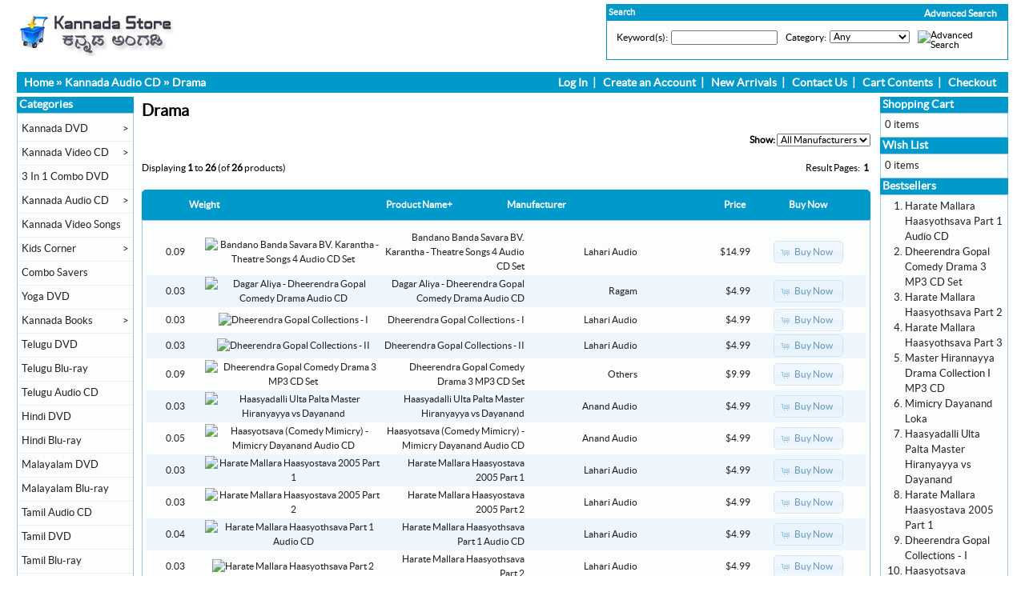

--- FILE ---
content_type: text/html
request_url: https://www.kannadastore.com/drama-c-21_33.html?osCsid=036a2ec1d9af29d4ce0cf363b95140f7
body_size: 71858
content:
<!DOCTYPE html PUBLIC "-//W3C//DTD XHTML 1.0 Transitional//EN" "https://www.w3.org/TR/xhtml1/DTD/xhtml1-transitional.dtd">
<html xmlns="https://www.w3.org/1999/xhtml" dir="ltr" lang="en">
<head>
<meta http-equiv="Content-Type" content="text/html; charset=utf-8" />
<title>Kannada Store</title>
<base href="https://www.kannadastore.com/" />
<link rel="stylesheet" type="text/css" href="ext/jquery/ui/redmond/jquery-ui-1.8.22.css" />
<script type="text/javascript" src="ext/jquery/jquery-1.8.0.min.js"></script>
<script type="text/javascript" src="ext/jquery/ui/jquery-ui-1.8.22.min.js"></script>

<script type="text/javascript">
if ( $.attrFn ) { $.attrFn.text = true; }
</script>


<script type="text/javascript" src="ext/jquery/bxGallery/jquery.bxGallery.1.1.min.js"></script>
<link rel="stylesheet" type="text/css" href="ext/jquery/fancybox/jquery.fancybox-1.3.4.css" />
<script type="text/javascript" src="ext/jquery/fancybox/jquery.fancybox-1.3.4.pack.js"></script>
<link rel="stylesheet" type="text/css" href="ext/960gs/960_24_col.css" />
<link rel="stylesheet" type="text/css" href="stylesheet.css" />
<link rel="canonical" href="https://www.kannadastore.com/drama-c-21_33.html" />

<meta http-equiv="x-ua-compatible" content="IE=7; EI=8" />


<script type="text/javascript" src="ext/jquery/jquery.nivo.slider.js"></script>
<link rel="stylesheet" href="ext/nivo_slider/themes/default/default.css" type="text/css" media="screen" />
<link rel="stylesheet" href="ext/nivo_slider/nivo-slider.css" type="text/css" media="screen" />


<!-- Global site tag (gtag.js) - Google Analytics -->
<script async src="https://www.googletagmanager.com/gtag/js?id=UA-125431218-1"></script>
<script>
  window.dataLayer = window.dataLayer || [];
  function gtag(){dataLayer.push(arguments);}
  gtag('js', new Date());

  gtag('config', 'UA-125431218-1');
</script>

<meta name="google-site-verification" content="q9ZAuVLLJipfbYSO_65mMeGM0wlijbLnzG8291_oA8s" />

</head>
<body>

<div id="bodyWrapper" class="container_24">


<div id="header" class="grid_24">

<div id="storeLogo">
<a href="https://www.kannadastore.com/index.php?osCsid=036a2ec1d9af29d4ce0cf363b95140f7"><img src="images/store_logo.png" alt="Kannada Store" title="Kannada Store" width="211" height="60" /></a></div>

<div id="headerShortcuts">

<div class="clearz" ></div>

<div class="advsearchs">
<span class="advsear"><a href="https://www.kannadastore.com/advanced_search.php?osCsid=036a2ec1d9af29d4ce0cf363b95140f7" class="scadvsearch">Advanced Search</a></span>




<table border="0" width="100%" cellspacing="0" cellpadding="0">
  <tr>
    <td width="100%" height="14" class="infoBoxHeading">Search</td>
    <td height="14" class="infoBoxHeading" nowrap><img width="11" height="14" src="includes/modules/kiss_image_thumbnailer/thumbs/11x14_pixel_trans.gif" title="" alt="" /></td>
  </tr>
</table>


<table border="0" width="100%" cellspacing="0" cellpadding="1" class="infoBox">
  <tr>
    <td><table border="0" width="100%" cellspacing="0" cellpadding="3" class="infoBoxContents">
  <tr>
  </tr>
  <tr>
    <td class="boxText"><form name="advanced_search" action="https://www.kannadastore.com/advanced_search_result.php" method="get"><input type="hidden" name="osCsid" value="036a2ec1d9af29d4ce0cf363b95140f7" /><table border="0"><td valign="top" class="">Keyword(s):</td><td class="" valign="top" ><input type="hidden" name="search_in_description" value="1" /><input type="text" name="keywords" size="25" maxlength="30" style="width: 125px" onFocus="form.keywords.value=''" /></td><td>&nbsp;</td><td valign="top">Category:</td><td class="" valign="top" ><select name="categories_id" style="width:5;"><option value="" selected="selected">Any</option><option value="53">Kannada DVD</option><option value="56">&nbsp;&nbsp;Kannada DVDs With English Subtitles</option><option value="73">3 In 1 Combo DVD</option><option value="3">Kannada Video CD</option><option value="57">&nbsp;&nbsp;Award Winning Movies</option><option value="21">Kannada Audio CD</option><option value="30">&nbsp;&nbsp;Films Soundtracks</option><option value="31">&nbsp;&nbsp;Devotional</option><option value="32">&nbsp;&nbsp;Classical</option><option value="41">&nbsp;&nbsp;Bhaavageethe</option><option value="34">&nbsp;&nbsp;MP3 Collections</option><option value="51">&nbsp;&nbsp;Instrumental</option><option value="72">&nbsp;&nbsp;Spiritual</option><option value="35">&nbsp;&nbsp;Folk</option><option value="37">&nbsp;&nbsp;Harikathe</option><option value="52">&nbsp;&nbsp;Pop - Fusion Albums</option><option value="36">&nbsp;&nbsp;Remix</option><option value="33">&nbsp;&nbsp;Drama</option><option value="39">&nbsp;&nbsp;Yakshagana</option><option value="60">&nbsp;&nbsp;Discourses</option><option value="42">&nbsp;&nbsp;Karaoke - Sing Along CDs</option><option value="54">Kannada Video Songs</option><option value="40">Kids Corner</option><option value="48">&nbsp;&nbsp;Kids - Audio CDs</option><option value="49">&nbsp;&nbsp;Kids Animated Movies</option><option value="50">&nbsp;&nbsp;Kids Movies - Video CDs and DVDs</option><option value="58">Combo Savers</option><option value="64">Yoga DVD</option><option value="38">Kannada Books</option><option value="65">&nbsp;&nbsp;Literature & Fiction</option><option value="74">&nbsp;&nbsp;Novels</option><option value="46">&nbsp;&nbsp;Stories</option><option value="47">&nbsp;&nbsp;Biography</option><option value="71">&nbsp;&nbsp;Medical & Fitness</option><option value="44">&nbsp;&nbsp;Non Fiction</option><option value="43">&nbsp;&nbsp;Poetry</option><option value="67">&nbsp;&nbsp;Drama</option><option value="69">&nbsp;&nbsp;Humour</option><option value="68">&nbsp;&nbsp;Others</option><option value="70">&nbsp;&nbsp;Children</option><option value="66">&nbsp;&nbsp;English Version of Kannada Novels</option><option value="76">Telugu DVD</option><option value="75">Telugu Blu-ray</option><option value="81">Telugu Audio CD</option><option value="80">Hindi DVD</option><option value="77">Hindi Blu-ray</option><option value="78">Malayalam DVD</option><option value="79">Malayalam Blu-ray</option><option value="82">Tamil Audio CD</option><option value="83">Tamil DVD</option><option value="84">Tamil Blu-ray</option><option value="85">Hindi Audio CD</option></select></td><td>&nbsp;</td><td class="" valign="top" ><top><input type="image" src="includes/languages/english/images/buttons/button_search.gif" alt="Advanced Search" title=" Advanced Search " /></top></td></table></form></td>
  </tr>
  <tr>
  </tr>
</table>
</td>
  </tr>
</table>
</div>







<div class="clearz" ></div>

</div>

<script type="text/javascript">
  $("#headerShortcuts").buttonset();
</script>


<script type="text/javascript">



$(document).ready(function(){

/* Attach a submit handler to the form */

$("#couponform").submit(function(event){

/* Stop form from submitting normally */
event.preventDefault();
/* Get some values from elements on the page: */
var values = $(this).serialize();

$.ajax({
        url: "couponback.php",
        type: "post",
        data: values,
        success: function(){ 
            $(".couponpop").fadeOut();
        },
        error:function(){
            //alert("failure");
            //$("#result").html('There is error while submit');
        }
    });
});



// For Products page
$("#couponformproduct").submit(function(event){

/* Stop form from submitting normally */
event.preventDefault();
/* Get some values from elements on the page: */
var valuez = $(this).serialize();

$.ajax({
        url: "couponbackprod.php",
        type: "post",
        data: valuez,
        success: function(){ 
            $(".couponpopproduct").fadeOut();
        },
        error:function(){
            //alert("failure");
            //$("#result").html('There is error while submit');
        }
    });
});




// Privacy Policy (Definitions and Legal Reference)

$(".legal_ref_content").hide();

$(".legal_ref_box_heading").click(function(){

$(".legal_ref_content").slideToggle();

})






/*
$('.overbtn').click(function(){
$('.myoverlay').fadeOut();

})
*/


})
</script>

</div>

<div class="grid_24 ui-widget infoBoxContainer">


<div class="ui-widget-header infoBoxHeading" style="padding-top: 4px; padding-bottom :4px;">
  &nbsp;&nbsp;<a href="https://www.kannadastore.com/index.php?osCsid=036a2ec1d9af29d4ce0cf363b95140f7" class="headerNavigation">Home</a> &raquo; <a href="https://www.kannadastore.com/kannada-audio-c-21.html?osCsid=036a2ec1d9af29d4ce0cf363b95140f7" class="headerNavigation">Kannada Audio CD</a> &raquo; <a href="https://www.kannadastore.com/drama-c-21_33.html?osCsid=036a2ec1d9af29d4ce0cf363b95140f7" class="headerNavigation">Drama</a> 
  
<span class="navlinksrt">  
<ul>

<li><a href="https://www.kannadastore.com/login.php?osCsid=036a2ec1d9af29d4ce0cf363b95140f7">Log In</a></li>&nbsp;&nbsp;|&nbsp;&nbsp;
<li><a href="https://www.kannadastore.com/create_account.php?osCsid=036a2ec1d9af29d4ce0cf363b95140f7">Create an Account</a></li>&nbsp;&nbsp;|&nbsp;&nbsp;

<li><a href="https://www.kannadastore.com/products_new.php?osCsid=036a2ec1d9af29d4ce0cf363b95140f7">New Arrivals</a></li>&nbsp;&nbsp;|&nbsp;&nbsp;

<li><a href="https://www.kannadastore.com/contact_us.php?osCsid=036a2ec1d9af29d4ce0cf363b95140f7">Contact Us</a></li>&nbsp;&nbsp;|&nbsp;&nbsp;

<li><a href="https://www.kannadastore.com/shopping_cart.php?osCsid=036a2ec1d9af29d4ce0cf363b95140f7">Cart Contents</a></li>&nbsp;&nbsp;|&nbsp;&nbsp;

<li><a href="https://www.kannadastore.com/checkout_shipping.php?osCsid=036a2ec1d9af29d4ce0cf363b95140f7">Checkout</a></li>&nbsp;&nbsp;&nbsp;&nbsp;

</ul>
</span>

<div class="clearz"></div>
  
  </div>
</div>


<div id="bodyContent" class="grid_17 push_3">

<h1>Drama</h1>

<div class="contentContainer">

<div><form name="filter" action="index.php" method="get"><p align="right"><strong>Show:</strong>&nbsp;<input type="hidden" name="cPath" value="21_33" /><input type="hidden" name="sort" value="3a" /><select name="filter_id" onchange="this.form.submit()"><option value="" selected="selected">All Manufacturers</option><option value="11">Akash Audio</option><option value="10">Anand Audio</option><option value="32">Anand Video</option><option value="12">Ashwini Audio</option><option value="13">Lahari Audio</option><option value="16">Others</option><option value="38">Ragam</option></select><input type="hidden" name="osCsid" value="036a2ec1d9af29d4ce0cf363b95140f7" /></p></form></div>

  <div class="contentText">


    <div>
      <span style="float: right;">Result Pages: &nbsp;<strong>1</strong>&nbsp;</span>

      <span>Displaying <strong>1</strong> to <strong>26</strong> (of <strong>26</strong> products)</span>
    </div>

    <br />

<div class="ui-widget infoBoxContainer">  <div class="ui-widget-header ui-corner-top infoBoxHeading">    <table border="0" width="100%" cellspacing="0" cellpadding="2" class="productListingHeader">      <tr>        <td align="center"><a href="https://www.kannadastore.com/drama-c-21_33.html?sort=1a&amp;page=1&amp;osCsid=036a2ec1d9af29d4ce0cf363b95140f7" title="Sort products ascendingly by Weight" class="productListing-heading">Weight</a></td>        <td align="center"></td>        <td><a href="https://www.kannadastore.com/drama-c-21_33.html?sort=3d&amp;page=1&amp;osCsid=036a2ec1d9af29d4ce0cf363b95140f7" title="Sort products descendingly by Product Name" class="productListing-heading">Product Name+</a></td>        <td><a href="https://www.kannadastore.com/drama-c-21_33.html?sort=4a&amp;page=1&amp;osCsid=036a2ec1d9af29d4ce0cf363b95140f7" title="Sort products ascendingly by Manufacturer" class="productListing-heading">Manufacturer</a></td>        <td align="right"><a href="https://www.kannadastore.com/drama-c-21_33.html?sort=5a&amp;page=1&amp;osCsid=036a2ec1d9af29d4ce0cf363b95140f7" title="Sort products ascendingly by Price" class="productListing-heading">Price</a></td>        <td align="center">Buy Now</td>      </tr>    </table>  </div>  <div class="ui-widget-content ui-corner-bottom productListTable">    <table border="0" width="100%" cellspacing="0" cellpadding="2" class="productListingData">      <tr>        <td align="center" width="8%">0.09</td>        <td align="center"  width="25%"><a href="https://www.kannadastore.com/bandano-banda-savara-karantha-theatre-songs-audio-set-p-4206.html?osCsid=036a2ec1d9af29d4ce0cf363b95140f7"><img width="125" height="130" src="includes/modules/kiss_image_thumbnailer/thumbs/125x130_BV-Karanta-Rangageethe-Set.jpg" title="Bandano Banda Savara BV. Karantha - Theatre Songs 4 Audio CD Set" alt="Bandano Banda Savara BV. Karantha - Theatre Songs 4 Audio CD Set" /></a></td>        <td align="right" width="20%"><a href="https://www.kannadastore.com/bandano-banda-savara-karantha-theatre-songs-audio-set-p-4206.html?osCsid=036a2ec1d9af29d4ce0cf363b95140f7">Bandano Banda Savara BV. Karantha - Theatre Songs 4 Audio CD Set</a></td>        <td align="right"><a href="https://www.kannadastore.com/lahari-audio-m-13.html?osCsid=036a2ec1d9af29d4ce0cf363b95140f7">Lahari Audio</a></td>        <td align="right">$14.99</td>        <td align="center"><span class="tdbLink"><a id="tdb1" href="https://www.kannadastore.com/drama-c-21_33.html?products_id=4206&amp;action=buy_now&amp;sort=3a&amp;osCsid=036a2ec1d9af29d4ce0cf363b95140f7">Buy Now</a></span><script type="text/javascript">$("#tdb1").button({icons:{primary:"ui-icon-cart"}}).addClass("ui-priority-secondary").parent().removeClass("tdbLink");</script></td>      </tr>      <tr>        <td align="center" width="8%">0.03</td>        <td align="center"  width="25%"><a href="https://www.kannadastore.com/dagar-aliya-dheerendra-gopal-comedy-drama-audio-p-219.html?osCsid=036a2ec1d9af29d4ce0cf363b95140f7"><img width="125" height="130" src="includes/modules/kiss_image_thumbnailer/thumbs/125x130_Dagar-Aliya.jpg" title="Dagar Aliya - Dheerendra Gopal Comedy Drama Audio CD" alt="Dagar Aliya - Dheerendra Gopal Comedy Drama Audio CD" /></a></td>        <td align="right" width="20%"><a href="https://www.kannadastore.com/dagar-aliya-dheerendra-gopal-comedy-drama-audio-p-219.html?osCsid=036a2ec1d9af29d4ce0cf363b95140f7">Dagar Aliya - Dheerendra Gopal Comedy Drama Audio CD</a></td>        <td align="right"><a href="https://www.kannadastore.com/ragam-m-38.html?osCsid=036a2ec1d9af29d4ce0cf363b95140f7">Ragam</a></td>        <td align="right">$4.99</td>        <td align="center"><span class="tdbLink"><a id="tdb2" href="https://www.kannadastore.com/drama-c-21_33.html?products_id=219&amp;action=buy_now&amp;sort=3a&amp;osCsid=036a2ec1d9af29d4ce0cf363b95140f7">Buy Now</a></span><script type="text/javascript">$("#tdb2").button({icons:{primary:"ui-icon-cart"}}).addClass("ui-priority-secondary").parent().removeClass("tdbLink");</script></td>      </tr>      <tr>        <td align="center" width="8%">0.03</td>        <td align="center"  width="25%"><a href="https://www.kannadastore.com/dheerendra-gopal-collections-p-206.html?osCsid=036a2ec1d9af29d4ce0cf363b95140f7"><img width="125" height="130" src="includes/modules/kiss_image_thumbnailer/thumbs/125x130_Derendra-Gopal-Collections.jpg" title="Dheerendra Gopal Collections - I" alt="Dheerendra Gopal Collections - I" /></a></td>        <td align="right" width="20%"><a href="https://www.kannadastore.com/dheerendra-gopal-collections-p-206.html?osCsid=036a2ec1d9af29d4ce0cf363b95140f7">Dheerendra Gopal Collections - I</a></td>        <td align="right"><a href="https://www.kannadastore.com/lahari-audio-m-13.html?osCsid=036a2ec1d9af29d4ce0cf363b95140f7">Lahari Audio</a></td>        <td align="right">$4.99</td>        <td align="center"><span class="tdbLink"><a id="tdb3" href="https://www.kannadastore.com/drama-c-21_33.html?products_id=206&amp;action=buy_now&amp;sort=3a&amp;osCsid=036a2ec1d9af29d4ce0cf363b95140f7">Buy Now</a></span><script type="text/javascript">$("#tdb3").button({icons:{primary:"ui-icon-cart"}}).addClass("ui-priority-secondary").parent().removeClass("tdbLink");</script></td>      </tr>      <tr>        <td align="center" width="8%">0.03</td>        <td align="center"  width="25%"><a href="https://www.kannadastore.com/dheerendra-gopal-collections-p-207.html?osCsid=036a2ec1d9af29d4ce0cf363b95140f7"><img width="125" height="130" src="includes/modules/kiss_image_thumbnailer/thumbs/125x130_Derendra-Gopal.jpg" title="Dheerendra Gopal Collections - II" alt="Dheerendra Gopal Collections - II" /></a></td>        <td align="right" width="20%"><a href="https://www.kannadastore.com/dheerendra-gopal-collections-p-207.html?osCsid=036a2ec1d9af29d4ce0cf363b95140f7">Dheerendra Gopal Collections - II</a></td>        <td align="right"><a href="https://www.kannadastore.com/lahari-audio-m-13.html?osCsid=036a2ec1d9af29d4ce0cf363b95140f7">Lahari Audio</a></td>        <td align="right">$4.99</td>        <td align="center"><span class="tdbLink"><a id="tdb4" href="https://www.kannadastore.com/drama-c-21_33.html?products_id=207&amp;action=buy_now&amp;sort=3a&amp;osCsid=036a2ec1d9af29d4ce0cf363b95140f7">Buy Now</a></span><script type="text/javascript">$("#tdb4").button({icons:{primary:"ui-icon-cart"}}).addClass("ui-priority-secondary").parent().removeClass("tdbLink");</script></td>      </tr>      <tr>        <td align="center" width="8%">0.09</td>        <td align="center"  width="25%"><a href="https://www.kannadastore.com/dheerendra-gopal-comedy-drama-mp3-set-p-299.html?osCsid=036a2ec1d9af29d4ce0cf363b95140f7"><img width="125" height="130" src="includes/modules/kiss_image_thumbnailer/thumbs/125x130_M2.jpg" title="Dheerendra Gopal Comedy Drama 3 MP3 CD Set" alt="Dheerendra Gopal Comedy Drama 3 MP3 CD Set" /></a></td>        <td align="right" width="20%"><a href="https://www.kannadastore.com/dheerendra-gopal-comedy-drama-mp3-set-p-299.html?osCsid=036a2ec1d9af29d4ce0cf363b95140f7">Dheerendra Gopal Comedy Drama 3 MP3 CD Set</a></td>        <td align="right"><a href="https://www.kannadastore.com/others-m-16.html?osCsid=036a2ec1d9af29d4ce0cf363b95140f7">Others</a></td>        <td align="right">$9.99</td>        <td align="center"><span class="tdbLink"><a id="tdb5" href="https://www.kannadastore.com/drama-c-21_33.html?products_id=299&amp;action=buy_now&amp;sort=3a&amp;osCsid=036a2ec1d9af29d4ce0cf363b95140f7">Buy Now</a></span><script type="text/javascript">$("#tdb5").button({icons:{primary:"ui-icon-cart"}}).addClass("ui-priority-secondary").parent().removeClass("tdbLink");</script></td>      </tr>      <tr>        <td align="center" width="8%">0.03</td>        <td align="center"  width="25%"><a href="https://www.kannadastore.com/haasyadalli-ulta-palta-master-hiranyayya-dayanand-p-218.html?osCsid=036a2ec1d9af29d4ce0cf363b95140f7"><img width="125" height="130" src="includes/modules/kiss_image_thumbnailer/thumbs/125x130_Ulta---Palta.jpg" title="Haasyadalli Ulta Palta Master Hiranyayya vs Dayanand" alt="Haasyadalli Ulta Palta Master Hiranyayya vs Dayanand" /></a></td>        <td align="right" width="20%"><a href="https://www.kannadastore.com/haasyadalli-ulta-palta-master-hiranyayya-dayanand-p-218.html?osCsid=036a2ec1d9af29d4ce0cf363b95140f7">Haasyadalli Ulta Palta Master Hiranyayya vs Dayanand</a></td>        <td align="right"><a href="https://www.kannadastore.com/anand-audio-m-10.html?osCsid=036a2ec1d9af29d4ce0cf363b95140f7">Anand Audio</a></td>        <td align="right">$4.99</td>        <td align="center"><span class="tdbLink"><a id="tdb6" href="https://www.kannadastore.com/drama-c-21_33.html?products_id=218&amp;action=buy_now&amp;sort=3a&amp;osCsid=036a2ec1d9af29d4ce0cf363b95140f7">Buy Now</a></span><script type="text/javascript">$("#tdb6").button({icons:{primary:"ui-icon-cart"}}).addClass("ui-priority-secondary").parent().removeClass("tdbLink");</script></td>      </tr>      <tr>        <td align="center" width="8%">0.05</td>        <td align="center"  width="25%"><a href="https://www.kannadastore.com/haasyotsava-comedy-mimicry-mimicry-dayanand-audio-p-522.html?osCsid=036a2ec1d9af29d4ce0cf363b95140f7"><img width="125" height="130" src="includes/modules/kiss_image_thumbnailer/thumbs/125x130_Hasyotsava.jpg" title="Haasyotsava (Comedy Mimicry) - Mimicry Dayanand Audio CD" alt="Haasyotsava (Comedy Mimicry) - Mimicry Dayanand Audio CD" /></a></td>        <td align="right" width="20%"><a href="https://www.kannadastore.com/haasyotsava-comedy-mimicry-mimicry-dayanand-audio-p-522.html?osCsid=036a2ec1d9af29d4ce0cf363b95140f7">Haasyotsava (Comedy Mimicry) - Mimicry Dayanand Audio CD</a></td>        <td align="right"><a href="https://www.kannadastore.com/anand-audio-m-10.html?osCsid=036a2ec1d9af29d4ce0cf363b95140f7">Anand Audio</a></td>        <td align="right">$4.99</td>        <td align="center"><span class="tdbLink"><a id="tdb7" href="https://www.kannadastore.com/drama-c-21_33.html?products_id=522&amp;action=buy_now&amp;sort=3a&amp;osCsid=036a2ec1d9af29d4ce0cf363b95140f7">Buy Now</a></span><script type="text/javascript">$("#tdb7").button({icons:{primary:"ui-icon-cart"}}).addClass("ui-priority-secondary").parent().removeClass("tdbLink");</script></td>      </tr>      <tr>        <td align="center" width="8%">0.03</td>        <td align="center"  width="25%"><a href="https://www.kannadastore.com/harate-mallara-haasyostava-2005-part-p-215.html?osCsid=036a2ec1d9af29d4ce0cf363b95140f7"><img width="125" height="130" src="includes/modules/kiss_image_thumbnailer/thumbs/125x130_Harate-2005-Part-1.jpg" title="Harate Mallara Haasyostava 2005 Part 1" alt="Harate Mallara Haasyostava 2005 Part 1" /></a></td>        <td align="right" width="20%"><a href="https://www.kannadastore.com/harate-mallara-haasyostava-2005-part-p-215.html?osCsid=036a2ec1d9af29d4ce0cf363b95140f7">Harate Mallara Haasyostava 2005 Part 1</a></td>        <td align="right"><a href="https://www.kannadastore.com/lahari-audio-m-13.html?osCsid=036a2ec1d9af29d4ce0cf363b95140f7">Lahari Audio</a></td>        <td align="right">$4.99</td>        <td align="center"><span class="tdbLink"><a id="tdb8" href="https://www.kannadastore.com/drama-c-21_33.html?products_id=215&amp;action=buy_now&amp;sort=3a&amp;osCsid=036a2ec1d9af29d4ce0cf363b95140f7">Buy Now</a></span><script type="text/javascript">$("#tdb8").button({icons:{primary:"ui-icon-cart"}}).addClass("ui-priority-secondary").parent().removeClass("tdbLink");</script></td>      </tr>      <tr>        <td align="center" width="8%">0.03</td>        <td align="center"  width="25%"><a href="https://www.kannadastore.com/harate-mallara-haasyostava-2005-part-p-216.html?osCsid=036a2ec1d9af29d4ce0cf363b95140f7"><img width="125" height="130" src="includes/modules/kiss_image_thumbnailer/thumbs/125x130_Harate-2005-Part-2.jpg" title="Harate Mallara Haasyostava 2005 Part 2" alt="Harate Mallara Haasyostava 2005 Part 2" /></a></td>        <td align="right" width="20%"><a href="https://www.kannadastore.com/harate-mallara-haasyostava-2005-part-p-216.html?osCsid=036a2ec1d9af29d4ce0cf363b95140f7">Harate Mallara Haasyostava 2005 Part 2</a></td>        <td align="right"><a href="https://www.kannadastore.com/lahari-audio-m-13.html?osCsid=036a2ec1d9af29d4ce0cf363b95140f7">Lahari Audio</a></td>        <td align="right">$4.99</td>        <td align="center"><span class="tdbLink"><a id="tdb9" href="https://www.kannadastore.com/drama-c-21_33.html?products_id=216&amp;action=buy_now&amp;sort=3a&amp;osCsid=036a2ec1d9af29d4ce0cf363b95140f7">Buy Now</a></span><script type="text/javascript">$("#tdb9").button({icons:{primary:"ui-icon-cart"}}).addClass("ui-priority-secondary").parent().removeClass("tdbLink");</script></td>      </tr>      <tr>        <td align="center" width="8%">0.04</td>        <td align="center"  width="25%"><a href="https://www.kannadastore.com/harate-mallara-haasyothsava-part-audio-p-208.html?osCsid=036a2ec1d9af29d4ce0cf363b95140f7"><img width="125" height="130" src="includes/modules/kiss_image_thumbnailer/thumbs/125x130_Harate---1.jpg" title="Harate Mallara Haasyothsava Part 1 Audio CD" alt="Harate Mallara Haasyothsava Part 1 Audio CD" /></a></td>        <td align="right" width="20%"><a href="https://www.kannadastore.com/harate-mallara-haasyothsava-part-audio-p-208.html?osCsid=036a2ec1d9af29d4ce0cf363b95140f7">Harate Mallara Haasyothsava Part 1 Audio CD</a></td>        <td align="right"><a href="https://www.kannadastore.com/lahari-audio-m-13.html?osCsid=036a2ec1d9af29d4ce0cf363b95140f7">Lahari Audio</a></td>        <td align="right">$4.99</td>        <td align="center"><span class="tdbLink"><a id="tdb10" href="https://www.kannadastore.com/drama-c-21_33.html?products_id=208&amp;action=buy_now&amp;sort=3a&amp;osCsid=036a2ec1d9af29d4ce0cf363b95140f7">Buy Now</a></span><script type="text/javascript">$("#tdb10").button({icons:{primary:"ui-icon-cart"}}).addClass("ui-priority-secondary").parent().removeClass("tdbLink");</script></td>      </tr>      <tr>        <td align="center" width="8%">0.03</td>        <td align="center"  width="25%"><a href="https://www.kannadastore.com/harate-mallara-haasyothsava-part-p-209.html?osCsid=036a2ec1d9af29d4ce0cf363b95140f7"><img width="125" height="130" src="includes/modules/kiss_image_thumbnailer/thumbs/125x130_Harate---2.jpg" title="Harate Mallara Haasyothsava Part 2" alt="Harate Mallara Haasyothsava Part 2" /></a></td>        <td align="right" width="20%"><a href="https://www.kannadastore.com/harate-mallara-haasyothsava-part-p-209.html?osCsid=036a2ec1d9af29d4ce0cf363b95140f7">Harate Mallara Haasyothsava Part 2</a></td>        <td align="right"><a href="https://www.kannadastore.com/lahari-audio-m-13.html?osCsid=036a2ec1d9af29d4ce0cf363b95140f7">Lahari Audio</a></td>        <td align="right">$4.99</td>        <td align="center"><span class="tdbLink"><a id="tdb11" href="https://www.kannadastore.com/drama-c-21_33.html?products_id=209&amp;action=buy_now&amp;sort=3a&amp;osCsid=036a2ec1d9af29d4ce0cf363b95140f7">Buy Now</a></span><script type="text/javascript">$("#tdb11").button({icons:{primary:"ui-icon-cart"}}).addClass("ui-priority-secondary").parent().removeClass("tdbLink");</script></td>      </tr>      <tr>        <td align="center" width="8%">0.03</td>        <td align="center"  width="25%"><a href="https://www.kannadastore.com/harate-mallara-haasyothsava-part-p-210.html?osCsid=036a2ec1d9af29d4ce0cf363b95140f7"><img width="125" height="130" src="includes/modules/kiss_image_thumbnailer/thumbs/125x130_Harate---3.jpg" title="Harate Mallara Haasyothsava Part 3" alt="Harate Mallara Haasyothsava Part 3" /></a></td>        <td align="right" width="20%"><a href="https://www.kannadastore.com/harate-mallara-haasyothsava-part-p-210.html?osCsid=036a2ec1d9af29d4ce0cf363b95140f7">Harate Mallara Haasyothsava Part 3</a></td>        <td align="right"><a href="https://www.kannadastore.com/lahari-audio-m-13.html?osCsid=036a2ec1d9af29d4ce0cf363b95140f7">Lahari Audio</a></td>        <td align="right">$4.99</td>        <td align="center"><span class="tdbLink"><a id="tdb12" href="https://www.kannadastore.com/drama-c-21_33.html?products_id=210&amp;action=buy_now&amp;sort=3a&amp;osCsid=036a2ec1d9af29d4ce0cf363b95140f7">Buy Now</a></span><script type="text/javascript">$("#tdb12").button({icons:{primary:"ui-icon-cart"}}).addClass("ui-priority-secondary").parent().removeClass("tdbLink");</script></td>      </tr>      <tr>        <td align="center" width="8%">0.03</td>        <td align="center"  width="25%"><a href="https://www.kannadastore.com/hasyalahari-mimicry-dayanand-p-521.html?osCsid=036a2ec1d9af29d4ce0cf363b95140f7"><img width="125" height="130" src="includes/modules/kiss_image_thumbnailer/thumbs/125x130_Hasyalahari.jpg" title="Hasyalahari - Mimicry Dayanand" alt="Hasyalahari - Mimicry Dayanand" /></a></td>        <td align="right" width="20%"><a href="https://www.kannadastore.com/hasyalahari-mimicry-dayanand-p-521.html?osCsid=036a2ec1d9af29d4ce0cf363b95140f7">Hasyalahari - Mimicry Dayanand</a></td>        <td align="right"><a href="https://www.kannadastore.com/akash-audio-m-11.html?osCsid=036a2ec1d9af29d4ce0cf363b95140f7">Akash Audio</a></td>        <td align="right">$4.99</td>        <td align="center"><span class="tdbLink"><a id="tdb13" href="https://www.kannadastore.com/drama-c-21_33.html?products_id=521&amp;action=buy_now&amp;sort=3a&amp;osCsid=036a2ec1d9af29d4ce0cf363b95140f7">Buy Now</a></span><script type="text/javascript">$("#tdb13").button({icons:{primary:"ui-icon-cart"}}).addClass("ui-priority-secondary").parent().removeClass("tdbLink");</script></td>      </tr>      <tr>        <td align="center" width="8%">0.06</td>        <td align="center"  width="25%"><a href="https://www.kannadastore.com/kaami-swamy-comedy-drama-mimicry-dayanand-video-p-4455.html?osCsid=036a2ec1d9af29d4ce0cf363b95140f7"><img width="125" height="130" src="includes/modules/kiss_image_thumbnailer/thumbs/125x130_Kaami-Swamy-Video-CD.jpg" title="Kaami Swamy (Comedy Drama) - Mimicry Dayanand Video CD" alt="Kaami Swamy (Comedy Drama) - Mimicry Dayanand Video CD" /></a></td>        <td align="right" width="20%"><a href="https://www.kannadastore.com/kaami-swamy-comedy-drama-mimicry-dayanand-video-p-4455.html?osCsid=036a2ec1d9af29d4ce0cf363b95140f7">Kaami Swamy (Comedy Drama) - Mimicry Dayanand Video CD</a></td>        <td align="right"><a href="https://www.kannadastore.com/anand-video-m-32.html?osCsid=036a2ec1d9af29d4ce0cf363b95140f7">Anand Video</a></td>        <td align="right">$5.99</td>        <td align="center"><span class="tdbLink"><a id="tdb14" href="https://www.kannadastore.com/drama-c-21_33.html?products_id=4455&amp;action=buy_now&amp;sort=3a&amp;osCsid=036a2ec1d9af29d4ce0cf363b95140f7">Buy Now</a></span><script type="text/javascript">$("#tdb14").button({icons:{primary:"ui-icon-cart"}}).addClass("ui-priority-secondary").parent().removeClass("tdbLink");</script></td>      </tr>      <tr>        <td align="center" width="8%">0.06</td>        <td align="center"  width="25%"><a href="https://www.kannadastore.com/kaliyuga-kuduka-asali-kuduka-raju-talikote-comedy-drama-mp3-p-4074.html?osCsid=036a2ec1d9af29d4ce0cf363b95140f7"><img width="125" height="130" src="includes/modules/kiss_image_thumbnailer/thumbs/125x130_Kaliyuga-Kuduka-Raju-Thalikote-MP3-CD.jpg" title="Kaliyuga Kuduka - Asali Kuduka by Raju Talikote Comedy Drama MP3" alt="Kaliyuga Kuduka - Asali Kuduka by Raju Talikote Comedy Drama MP3" /></a></td>        <td align="right" width="20%"><a href="https://www.kannadastore.com/kaliyuga-kuduka-asali-kuduka-raju-talikote-comedy-drama-mp3-p-4074.html?osCsid=036a2ec1d9af29d4ce0cf363b95140f7">Kaliyuga Kuduka - Asali Kuduka by Raju Talikote Comedy Drama MP3</a></td>        <td align="right"><a href="https://www.kannadastore.com/ashwini-audio-m-12.html?osCsid=036a2ec1d9af29d4ce0cf363b95140f7">Ashwini Audio</a></td>        <td align="right">$4.99</td>        <td align="center"><span class="tdbLink"><a id="tdb15" href="https://www.kannadastore.com/drama-c-21_33.html?products_id=4074&amp;action=buy_now&amp;sort=3a&amp;osCsid=036a2ec1d9af29d4ce0cf363b95140f7">Buy Now</a></span><script type="text/javascript">$("#tdb15").button({icons:{primary:"ui-icon-cart"}}).addClass("ui-priority-secondary").parent().removeClass("tdbLink");</script></td>      </tr>      <tr>        <td align="center" width="8%">0.06</td>        <td align="center"  width="25%"><a href="https://www.kannadastore.com/mahaan-mindri-edabidangi-nanmaga-comedy-drama-p-1022.html?osCsid=036a2ec1d9af29d4ce0cf363b95140f7"><img width="125" height="130" src="includes/modules/kiss_image_thumbnailer/thumbs/125x130_DGopal-Drama.jpg" title="Mahaan Mindri Edabidangi Nanmaga Comedy Drama" alt="Mahaan Mindri Edabidangi Nanmaga Comedy Drama" /></a></td>        <td align="right" width="20%"><a href="https://www.kannadastore.com/mahaan-mindri-edabidangi-nanmaga-comedy-drama-p-1022.html?osCsid=036a2ec1d9af29d4ce0cf363b95140f7">Mahaan Mindri Edabidangi Nanmaga Comedy Drama</a></td>        <td align="right"><a href="https://www.kannadastore.com/others-m-16.html?osCsid=036a2ec1d9af29d4ce0cf363b95140f7">Others</a></td>        <td align="right">$4.99</td>        <td align="center"><span class="tdbLink"><a id="tdb16" href="https://www.kannadastore.com/drama-c-21_33.html?products_id=1022&amp;action=buy_now&amp;sort=3a&amp;osCsid=036a2ec1d9af29d4ce0cf363b95140f7">Buy Now</a></span><script type="text/javascript">$("#tdb16").button({icons:{primary:"ui-icon-cart"}}).addClass("ui-priority-secondary").parent().removeClass("tdbLink");</script></td>      </tr>      <tr>        <td align="center" width="8%">0.03</td>        <td align="center"  width="25%"><a href="https://www.kannadastore.com/master-hirannayya-drama-collection-mp3-p-217.html?osCsid=036a2ec1d9af29d4ce0cf363b95140f7"><img width="125" height="130" src="includes/modules/kiss_image_thumbnailer/thumbs/125x130_Master-Hiraniyyah-Collectio.jpg" title="Master Hirannayya Drama Collection I MP3 CD" alt="Master Hirannayya Drama Collection I MP3 CD" /></a></td>        <td align="right" width="20%"><a href="https://www.kannadastore.com/master-hirannayya-drama-collection-mp3-p-217.html?osCsid=036a2ec1d9af29d4ce0cf363b95140f7">Master Hirannayya Drama Collection I MP3 CD</a></td>        <td align="right"><a href="https://www.kannadastore.com/lahari-audio-m-13.html?osCsid=036a2ec1d9af29d4ce0cf363b95140f7">Lahari Audio</a></td>        <td align="right">$4.99</td>        <td align="center"><span class="tdbLink"><a id="tdb17" href="https://www.kannadastore.com/drama-c-21_33.html?products_id=217&amp;action=buy_now&amp;sort=3a&amp;osCsid=036a2ec1d9af29d4ce0cf363b95140f7">Buy Now</a></span><script type="text/javascript">$("#tdb17").button({icons:{primary:"ui-icon-cart"}}).addClass("ui-priority-secondary").parent().removeClass("tdbLink");</script></td>      </tr>      <tr>        <td align="center" width="8%">0.06</td>        <td align="center"  width="25%"><a href="https://www.kannadastore.com/master-hirannayya-natakagalu-vol-mp3-p-3589.html?osCsid=036a2ec1d9af29d4ce0cf363b95140f7"><img width="125" height="130" src="includes/modules/kiss_image_thumbnailer/thumbs/125x130_Master-Hirannayya-Natakagalu-Vol-1-Mp3-CD.jpg" title="Master Hirannayya Natakagalu Vol 1 MP3 CD" alt="Master Hirannayya Natakagalu Vol 1 MP3 CD" /></a></td>        <td align="right" width="20%"><a href="https://www.kannadastore.com/master-hirannayya-natakagalu-vol-mp3-p-3589.html?osCsid=036a2ec1d9af29d4ce0cf363b95140f7">Master Hirannayya Natakagalu Vol 1 MP3 CD</a></td>        <td align="right"><a href="https://www.kannadastore.com/ragam-m-38.html?osCsid=036a2ec1d9af29d4ce0cf363b95140f7">Ragam</a></td>        <td align="right">$4.99</td>        <td align="center"><span class="tdbLink"><a id="tdb18" href="https://www.kannadastore.com/drama-c-21_33.html?products_id=3589&amp;action=buy_now&amp;sort=3a&amp;osCsid=036a2ec1d9af29d4ce0cf363b95140f7">Buy Now</a></span><script type="text/javascript">$("#tdb18").button({icons:{primary:"ui-icon-cart"}}).addClass("ui-priority-secondary").parent().removeClass("tdbLink");</script></td>      </tr>      <tr>        <td align="center" width="8%">0.06</td>        <td align="center"  width="25%"><a href="https://www.kannadastore.com/master-hirannayya-natakagalu-vol-mp3-p-3590.html?osCsid=036a2ec1d9af29d4ce0cf363b95140f7"><img width="125" height="130" src="includes/modules/kiss_image_thumbnailer/thumbs/125x130_Master-Hirannayya-Natakagalu-Vol-2-Mp3-CD.jpg" title="Master Hirannayya Natakagalu Vol 2 MP3 CD" alt="Master Hirannayya Natakagalu Vol 2 MP3 CD" /></a></td>        <td align="right" width="20%"><a href="https://www.kannadastore.com/master-hirannayya-natakagalu-vol-mp3-p-3590.html?osCsid=036a2ec1d9af29d4ce0cf363b95140f7">Master Hirannayya Natakagalu Vol 2 MP3 CD</a></td>        <td align="right"><a href="https://www.kannadastore.com/ragam-m-38.html?osCsid=036a2ec1d9af29d4ce0cf363b95140f7">Ragam</a></td>        <td align="right">$4.99</td>        <td align="center"><span class="tdbLink"><a id="tdb19" href="https://www.kannadastore.com/drama-c-21_33.html?products_id=3590&amp;action=buy_now&amp;sort=3a&amp;osCsid=036a2ec1d9af29d4ce0cf363b95140f7">Buy Now</a></span><script type="text/javascript">$("#tdb19").button({icons:{primary:"ui-icon-cart"}}).addClass("ui-priority-secondary").parent().removeClass("tdbLink");</script></td>      </tr>      <tr>        <td align="center" width="8%">0.06</td>        <td align="center"  width="25%"><a href="https://www.kannadastore.com/master-hirannayya-natakagalu-vol-mp3-p-3591.html?osCsid=036a2ec1d9af29d4ce0cf363b95140f7"><img width="125" height="130" src="includes/modules/kiss_image_thumbnailer/thumbs/125x130_Master-Hirannayya-Natakagalu-Vol-3-Mp3-CD.jpg" title="Master Hirannayya Natakagalu Vol 3 MP3 CD" alt="Master Hirannayya Natakagalu Vol 3 MP3 CD" /></a></td>        <td align="right" width="20%"><a href="https://www.kannadastore.com/master-hirannayya-natakagalu-vol-mp3-p-3591.html?osCsid=036a2ec1d9af29d4ce0cf363b95140f7">Master Hirannayya Natakagalu Vol 3 MP3 CD</a></td>        <td align="right"><a href="https://www.kannadastore.com/ragam-m-38.html?osCsid=036a2ec1d9af29d4ce0cf363b95140f7">Ragam</a></td>        <td align="right">$4.99</td>        <td align="center"><span class="tdbLink"><a id="tdb20" href="https://www.kannadastore.com/drama-c-21_33.html?products_id=3591&amp;action=buy_now&amp;sort=3a&amp;osCsid=036a2ec1d9af29d4ce0cf363b95140f7">Buy Now</a></span><script type="text/javascript">$("#tdb20").button({icons:{primary:"ui-icon-cart"}}).addClass("ui-priority-secondary").parent().removeClass("tdbLink");</script></td>      </tr>      <tr>        <td align="center" width="8%">0.06</td>        <td align="center"  width="25%"><a href="https://www.kannadastore.com/master-hirannayya-natakagalu-vol-mp3-social-drama-p-5775.html?osCsid=036a2ec1d9af29d4ce0cf363b95140f7"><img width="125" height="130" src="includes/modules/kiss_image_thumbnailer/thumbs/125x130_Master-Hirrannayya-Social-Drama-MP3-CD.jpg" title="Master Hirannayya Natakagalu Vol 4 MP3 CD (Social Drama)" alt="Master Hirannayya Natakagalu Vol 4 MP3 CD (Social Drama)" /></a></td>        <td align="right" width="20%"><a href="https://www.kannadastore.com/master-hirannayya-natakagalu-vol-mp3-social-drama-p-5775.html?osCsid=036a2ec1d9af29d4ce0cf363b95140f7">Master Hirannayya Natakagalu Vol 4 MP3 CD (Social Drama)</a></td>        <td align="right"><a href="https://www.kannadastore.com/anand-audio-m-10.html?osCsid=036a2ec1d9af29d4ce0cf363b95140f7">Anand Audio</a></td>        <td align="right">$4.99</td>        <td align="center"><span class="tdbLink"><a id="tdb21" href="https://www.kannadastore.com/drama-c-21_33.html?products_id=5775&amp;action=buy_now&amp;sort=3a&amp;osCsid=036a2ec1d9af29d4ce0cf363b95140f7">Buy Now</a></span><script type="text/javascript">$("#tdb21").button({icons:{primary:"ui-icon-cart"}}).addClass("ui-priority-secondary").parent().removeClass("tdbLink");</script></td>      </tr>      <tr>        <td align="center" width="8%">0.03</td>        <td align="center"  width="25%"><a href="https://www.kannadastore.com/mimicry-dayanand-loka-p-520.html?osCsid=036a2ec1d9af29d4ce0cf363b95140f7"><img width="125" height="130" src="includes/modules/kiss_image_thumbnailer/thumbs/125x130_Dayanand-Loka.jpg" title="Mimicry Dayanand Loka" alt="Mimicry Dayanand Loka" /></a></td>        <td align="right" width="20%"><a href="https://www.kannadastore.com/mimicry-dayanand-loka-p-520.html?osCsid=036a2ec1d9af29d4ce0cf363b95140f7">Mimicry Dayanand Loka</a></td>        <td align="right"><a href="https://www.kannadastore.com/akash-audio-m-11.html?osCsid=036a2ec1d9af29d4ce0cf363b95140f7">Akash Audio</a></td>        <td align="right">$4.99</td>        <td align="center"><span class="tdbLink"><a id="tdb22" href="https://www.kannadastore.com/drama-c-21_33.html?products_id=520&amp;action=buy_now&amp;sort=3a&amp;osCsid=036a2ec1d9af29d4ce0cf363b95140f7">Buy Now</a></span><script type="text/javascript">$("#tdb22").button({icons:{primary:"ui-icon-cart"}}).addClass("ui-priority-secondary").parent().removeClass("tdbLink");</script></td>      </tr>      <tr>        <td align="center" width="8%">0.03</td>        <td align="center"  width="25%"><a href="https://www.kannadastore.com/nage-natakagalu-vol-mp3-p-2160.html?osCsid=036a2ec1d9af29d4ce0cf363b95140f7"><img width="125" height="130" src="includes/modules/kiss_image_thumbnailer/thumbs/125x130_Nage-Natakagalu-1.jpg" title="Nage Natakagalu Vol 1 MP3 CD" alt="Nage Natakagalu Vol 1 MP3 CD" /></a></td>        <td align="right" width="20%"><a href="https://www.kannadastore.com/nage-natakagalu-vol-mp3-p-2160.html?osCsid=036a2ec1d9af29d4ce0cf363b95140f7">Nage Natakagalu Vol 1 MP3 CD</a></td>        <td align="right"><a href="https://www.kannadastore.com/lahari-audio-m-13.html?osCsid=036a2ec1d9af29d4ce0cf363b95140f7">Lahari Audio</a></td>        <td align="right">$4.99</td>        <td align="center"><span class="tdbLink"><a id="tdb23" href="https://www.kannadastore.com/drama-c-21_33.html?products_id=2160&amp;action=buy_now&amp;sort=3a&amp;osCsid=036a2ec1d9af29d4ce0cf363b95140f7">Buy Now</a></span><script type="text/javascript">$("#tdb23").button({icons:{primary:"ui-icon-cart"}}).addClass("ui-priority-secondary").parent().removeClass("tdbLink");</script></td>      </tr>      <tr>        <td align="center" width="8%">0.03</td>        <td align="center"  width="25%"><a href="https://www.kannadastore.com/nage-natakagalu-vol-mp3-p-2161.html?osCsid=036a2ec1d9af29d4ce0cf363b95140f7"><img width="125" height="130" src="includes/modules/kiss_image_thumbnailer/thumbs/125x130_Nage-Natakagalu-2.jpg" title="Nage Natakagalu Vol 2 MP3 CD" alt="Nage Natakagalu Vol 2 MP3 CD" /></a></td>        <td align="right" width="20%"><a href="https://www.kannadastore.com/nage-natakagalu-vol-mp3-p-2161.html?osCsid=036a2ec1d9af29d4ce0cf363b95140f7">Nage Natakagalu Vol 2 MP3 CD</a></td>        <td align="right"><a href="https://www.kannadastore.com/lahari-audio-m-13.html?osCsid=036a2ec1d9af29d4ce0cf363b95140f7">Lahari Audio</a></td>        <td align="right">$4.99</td>        <td align="center"><span class="tdbLink"><a id="tdb24" href="https://www.kannadastore.com/drama-c-21_33.html?products_id=2161&amp;action=buy_now&amp;sort=3a&amp;osCsid=036a2ec1d9af29d4ce0cf363b95140f7">Buy Now</a></span><script type="text/javascript">$("#tdb24").button({icons:{primary:"ui-icon-cart"}}).addClass("ui-priority-secondary").parent().removeClass("tdbLink");</script></td>      </tr>      <tr>        <td align="center" width="8%">0.03</td>        <td align="center"  width="25%"><a href="https://www.kannadastore.com/nage-natakagalu-vol-mp3-p-2162.html?osCsid=036a2ec1d9af29d4ce0cf363b95140f7"><img width="125" height="130" src="includes/modules/kiss_image_thumbnailer/thumbs/125x130_Nage-Natakagalu-3.jpg" title="Nage Natakagalu Vol 3 MP3 CD" alt="Nage Natakagalu Vol 3 MP3 CD" /></a></td>        <td align="right" width="20%"><a href="https://www.kannadastore.com/nage-natakagalu-vol-mp3-p-2162.html?osCsid=036a2ec1d9af29d4ce0cf363b95140f7">Nage Natakagalu Vol 3 MP3 CD</a></td>        <td align="right"><a href="https://www.kannadastore.com/lahari-audio-m-13.html?osCsid=036a2ec1d9af29d4ce0cf363b95140f7">Lahari Audio</a></td>        <td align="right">$4.99</td>        <td align="center"><span class="tdbLink"><a id="tdb25" href="https://www.kannadastore.com/drama-c-21_33.html?products_id=2162&amp;action=buy_now&amp;sort=3a&amp;osCsid=036a2ec1d9af29d4ce0cf363b95140f7">Buy Now</a></span><script type="text/javascript">$("#tdb25").button({icons:{primary:"ui-icon-cart"}}).addClass("ui-priority-secondary").parent().removeClass("tdbLink");</script></td>      </tr>      <tr>        <td align="center" width="8%">0.06</td>        <td align="center"  width="25%"><a href="https://www.kannadastore.com/sri-krishnasandhana-sitaparahana-kannada-comedy-drama-mp3-p-4797.html?osCsid=036a2ec1d9af29d4ce0cf363b95140f7"><img width="125" height="130" src="includes/modules/kiss_image_thumbnailer/thumbs/125x130_Sri-Krishnasandana-Drama-MP3-CD.jpg" title="Sri Krishnasandhana &amp; Sitaparahana - Kannada Comedy Drama MP3 CD" alt="Sri Krishnasandhana &amp; Sitaparahana - Kannada Comedy Drama MP3 CD" /></a></td>        <td align="right" width="20%"><a href="https://www.kannadastore.com/sri-krishnasandhana-sitaparahana-kannada-comedy-drama-mp3-p-4797.html?osCsid=036a2ec1d9af29d4ce0cf363b95140f7">Sri Krishnasandhana & Sitaparahana - Kannada Comedy Drama MP3 CD</a></td>        <td align="right"><a href="https://www.kannadastore.com/akash-audio-m-11.html?osCsid=036a2ec1d9af29d4ce0cf363b95140f7">Akash Audio</a></td>        <td align="right">$4.99</td>        <td align="center"><span class="tdbLink"><a id="tdb26" href="https://www.kannadastore.com/drama-c-21_33.html?products_id=4797&amp;action=buy_now&amp;sort=3a&amp;osCsid=036a2ec1d9af29d4ce0cf363b95140f7">Buy Now</a></span><script type="text/javascript">$("#tdb26").button({icons:{primary:"ui-icon-cart"}}).addClass("ui-priority-secondary").parent().removeClass("tdbLink");</script></td>      </tr>    </table>  </div></div>
    <br />

    <div>
      <span style="float: right;">Result Pages: &nbsp;<strong>1</strong>&nbsp;</span>

      <span>Displaying <strong>1</strong> to <strong>26</strong> (of <strong>26</strong> products)</span>
    </div>


  </div>

</div>


</div> <!-- bodyContent //-->


<div id="columnLeft" class="grid_3 pull_17">
  <div class="ui-widget infoBoxContainer">  <div class="ui-widget-header infoBoxHeading">Categories</div>  <div class="ui-widget-content infoBoxContents vertical" style="padding-right: 0px; padding-left: 0px;"><div class="vertical"><ul><li><a href="https://www.kannadastore.com/kannada-dvd-c-53.html?osCsid=036a2ec1d9af29d4ce0cf363b95140f7">Kannada DVD<span class="shftrtarr">></span></a><ul><a href="https://www.kannadastore.com/kannada-dvds-with-english-subtitles-c-53_56.html?osCsid=036a2ec1d9af29d4ce0cf363b95140f7"><li>&nbsp;&nbsp;Kannada DVDs With English Subtitles</li></a></ul></li><li><a href="https://www.kannadastore.com/kannada-video-c-3.html?osCsid=036a2ec1d9af29d4ce0cf363b95140f7">Kannada Video CD<span class="shftrtarr">></span></a><ul><a href="https://www.kannadastore.com/award-winning-movies-c-3_57.html?osCsid=036a2ec1d9af29d4ce0cf363b95140f7"><li>&nbsp;&nbsp;Award Winning Movies</li></a></ul></li><li><a href="https://www.kannadastore.com/combo-dvd-c-73.html?osCsid=036a2ec1d9af29d4ce0cf363b95140f7">3 In 1 Combo DVD<span class="shftrtarr"></span></a></li><li><a href="https://www.kannadastore.com/kannada-audio-c-21.html?osCsid=036a2ec1d9af29d4ce0cf363b95140f7">Kannada Audio CD<span class="shftrtarr">></span></a><ul><a href="https://www.kannadastore.com/films-soundtracks-c-21_30.html?osCsid=036a2ec1d9af29d4ce0cf363b95140f7"><li>&nbsp;&nbsp;Films Soundtracks</li></a><a href="https://www.kannadastore.com/devotional-c-21_31.html?osCsid=036a2ec1d9af29d4ce0cf363b95140f7"><li>&nbsp;&nbsp;Devotional</li></a><a href="https://www.kannadastore.com/classical-c-21_32.html?osCsid=036a2ec1d9af29d4ce0cf363b95140f7"><li>&nbsp;&nbsp;Classical</li></a><a href="https://www.kannadastore.com/drama-c-21_33.html?osCsid=036a2ec1d9af29d4ce0cf363b95140f7"><li>&nbsp;&nbsp;Drama</li></a><a href="https://www.kannadastore.com/mp3-collections-c-21_34.html?osCsid=036a2ec1d9af29d4ce0cf363b95140f7"><li>&nbsp;&nbsp;MP3 Collections</li></a><a href="https://www.kannadastore.com/folk-c-21_35.html?osCsid=036a2ec1d9af29d4ce0cf363b95140f7"><li>&nbsp;&nbsp;Folk</li></a><a href="https://www.kannadastore.com/remix-c-21_36.html?osCsid=036a2ec1d9af29d4ce0cf363b95140f7"><li>&nbsp;&nbsp;Remix</li></a><a href="https://www.kannadastore.com/harikathe-c-21_37.html?osCsid=036a2ec1d9af29d4ce0cf363b95140f7"><li>&nbsp;&nbsp;Harikathe</li></a><a href="https://www.kannadastore.com/yakshagana-c-21_39.html?osCsid=036a2ec1d9af29d4ce0cf363b95140f7"><li>&nbsp;&nbsp;Yakshagana</li></a><a href="https://www.kannadastore.com/bhaavageethe-c-21_41.html?osCsid=036a2ec1d9af29d4ce0cf363b95140f7"><li>&nbsp;&nbsp;Bhaavageethe</li></a><a href="https://www.kannadastore.com/karaoke-sing-along-cds-c-21_42.html?osCsid=036a2ec1d9af29d4ce0cf363b95140f7"><li>&nbsp;&nbsp;Karaoke - Sing Along CDs</li></a><a href="https://www.kannadastore.com/instrumental-c-21_51.html?osCsid=036a2ec1d9af29d4ce0cf363b95140f7"><li>&nbsp;&nbsp;Instrumental</li></a><a href="https://www.kannadastore.com/pop-fusion-albums-c-21_52.html?osCsid=036a2ec1d9af29d4ce0cf363b95140f7"><li>&nbsp;&nbsp;Pop - Fusion Albums</li></a><a href="https://www.kannadastore.com/discourses-c-21_60.html?osCsid=036a2ec1d9af29d4ce0cf363b95140f7"><li>&nbsp;&nbsp;Discourses</li></a><a href="https://www.kannadastore.com/spiritual-c-21_72.html?osCsid=036a2ec1d9af29d4ce0cf363b95140f7"><li>&nbsp;&nbsp;Spiritual</li></a></ul></li><li><a href="https://www.kannadastore.com/kannada-video-songs-c-54.html?osCsid=036a2ec1d9af29d4ce0cf363b95140f7">Kannada Video Songs<span class="shftrtarr"></span></a></li><li><a href="https://www.kannadastore.com/kids-corner-c-40.html?osCsid=036a2ec1d9af29d4ce0cf363b95140f7">Kids Corner<span class="shftrtarr">></span></a><ul><a href="https://www.kannadastore.com/kids-audio-cds-c-40_48.html?osCsid=036a2ec1d9af29d4ce0cf363b95140f7"><li>&nbsp;&nbsp;Kids - Audio CDs</li></a><a href="https://www.kannadastore.com/kids-animated-movies-c-40_49.html?osCsid=036a2ec1d9af29d4ce0cf363b95140f7"><li>&nbsp;&nbsp;Kids Animated Movies</li></a><a href="https://www.kannadastore.com/kids-movies-video-cds-and-dvds-c-40_50.html?osCsid=036a2ec1d9af29d4ce0cf363b95140f7"><li>&nbsp;&nbsp;Kids Movies - Video CDs and DVDs</li></a></ul></li><li><a href="https://www.kannadastore.com/combo-savers-c-58.html?osCsid=036a2ec1d9af29d4ce0cf363b95140f7">Combo Savers<span class="shftrtarr"></span></a></li><li><a href="https://www.kannadastore.com/yoga-dvd-c-64.html?osCsid=036a2ec1d9af29d4ce0cf363b95140f7">Yoga DVD<span class="shftrtarr"></span></a></li><li><a href="https://www.kannadastore.com/kannada-books-c-38.html?osCsid=036a2ec1d9af29d4ce0cf363b95140f7">Kannada Books<span class="shftrtarr">></span></a><ul><a href="https://www.kannadastore.com/poetry-c-38_43.html?osCsid=036a2ec1d9af29d4ce0cf363b95140f7"><li>&nbsp;&nbsp;Poetry</li></a><a href="https://www.kannadastore.com/non-fiction-c-38_44.html?osCsid=036a2ec1d9af29d4ce0cf363b95140f7"><li>&nbsp;&nbsp;Non Fiction</li></a><a href="https://www.kannadastore.com/stories-c-38_46.html?osCsid=036a2ec1d9af29d4ce0cf363b95140f7"><li>&nbsp;&nbsp;Stories</li></a><a href="https://www.kannadastore.com/biography-c-38_47.html?osCsid=036a2ec1d9af29d4ce0cf363b95140f7"><li>&nbsp;&nbsp;Biography</li></a><a href="https://www.kannadastore.com/literature-fiction-c-38_65.html?osCsid=036a2ec1d9af29d4ce0cf363b95140f7"><li>&nbsp;&nbsp;Literature & Fiction</li></a><a href="https://www.kannadastore.com/english-version-kannada-novels-c-38_66.html?osCsid=036a2ec1d9af29d4ce0cf363b95140f7"><li>&nbsp;&nbsp;English Version of Kannada Novels</li></a><a href="https://www.kannadastore.com/drama-c-38_67.html?osCsid=036a2ec1d9af29d4ce0cf363b95140f7"><li>&nbsp;&nbsp;Drama</li></a><a href="https://www.kannadastore.com/others-c-38_68.html?osCsid=036a2ec1d9af29d4ce0cf363b95140f7"><li>&nbsp;&nbsp;Others</li></a><a href="https://www.kannadastore.com/humour-c-38_69.html?osCsid=036a2ec1d9af29d4ce0cf363b95140f7"><li>&nbsp;&nbsp;Humour</li></a><a href="https://www.kannadastore.com/children-c-38_70.html?osCsid=036a2ec1d9af29d4ce0cf363b95140f7"><li>&nbsp;&nbsp;Children</li></a><a href="https://www.kannadastore.com/medical-fitness-c-38_71.html?osCsid=036a2ec1d9af29d4ce0cf363b95140f7"><li>&nbsp;&nbsp;Medical & Fitness</li></a><a href="https://www.kannadastore.com/novels-c-38_74.html?osCsid=036a2ec1d9af29d4ce0cf363b95140f7"><li>&nbsp;&nbsp;Novels</li></a></ul></li><li><a href="https://www.kannadastore.com/telugu-dvd-c-76.html?osCsid=036a2ec1d9af29d4ce0cf363b95140f7">Telugu DVD<span class="shftrtarr"></span></a></li><li><a href="https://www.kannadastore.com/telugu-blu-ray-c-75.html?osCsid=036a2ec1d9af29d4ce0cf363b95140f7">Telugu Blu-ray<span class="shftrtarr"></span></a></li><li><a href="https://www.kannadastore.com/telugu-audio-c-81.html?osCsid=036a2ec1d9af29d4ce0cf363b95140f7">Telugu Audio CD<span class="shftrtarr"></span></a></li><li><a href="https://www.kannadastore.com/hindi-dvd-c-80.html?osCsid=036a2ec1d9af29d4ce0cf363b95140f7">Hindi DVD<span class="shftrtarr"></span></a></li><li><a href="https://www.kannadastore.com/hindi-blu-ray-c-77.html?osCsid=036a2ec1d9af29d4ce0cf363b95140f7">Hindi Blu-ray<span class="shftrtarr"></span></a></li><li><a href="https://www.kannadastore.com/malayalam-dvd-c-78.html?osCsid=036a2ec1d9af29d4ce0cf363b95140f7">Malayalam DVD<span class="shftrtarr"></span></a></li><li><a href="https://www.kannadastore.com/malayalam-blu-ray-c-79.html?osCsid=036a2ec1d9af29d4ce0cf363b95140f7">Malayalam Blu-ray<span class="shftrtarr"></span></a></li><li><a href="https://www.kannadastore.com/tamil-audio-c-82.html?osCsid=036a2ec1d9af29d4ce0cf363b95140f7">Tamil Audio CD<span class="shftrtarr"></span></a></li><li><a href="https://www.kannadastore.com/tamil-dvd-c-83.html?osCsid=036a2ec1d9af29d4ce0cf363b95140f7">Tamil DVD<span class="shftrtarr"></span></a></li><li><a href="https://www.kannadastore.com/tamil-blu-ray-c-84.html?osCsid=036a2ec1d9af29d4ce0cf363b95140f7">Tamil Blu-ray<span class="shftrtarr"></span></a></li><li><a href="https://www.kannadastore.com/hindi-audio-c-85.html?osCsid=036a2ec1d9af29d4ce0cf363b95140f7">Hindi Audio CD<span class="shftrtarr"></span></a></li></ul></div></div></div>
<div class="ui-widget infoBoxContainer">  <div class="ui-widget-header infoBoxHeading"><a href="https://www.kannadastore.com/products_new.php?osCsid=036a2ec1d9af29d4ce0cf363b95140f7">What's New?</a></div>  <div class="ui-widget-content infoBoxContents" style="text-align: center;"><a href="https://www.kannadastore.com/swades-2004-hindi-blu-ray-p-8205.html?osCsid=036a2ec1d9af29d4ce0cf363b95140f7"><img width="125" height="130" src="includes/modules/kiss_image_thumbnailer/thumbs/125x130_Swades-Hindi-Bluray-Shah-Rukh-Khan1.jpg" title="Swades  - 2004 (Hindi Blu-ray)" alt="Swades  - 2004 (Hindi Blu-ray)" /></a><br /><a href="https://www.kannadastore.com/swades-2004-hindi-blu-ray-p-8205.html?osCsid=036a2ec1d9af29d4ce0cf363b95140f7">Swades  - 2004 (Hindi Blu-ray)</a><br />$34.99</div></div>
<div class="ui-widget infoBoxContainer">  <div class="ui-widget-header infoBoxHeading">Shop By Price</div>  <div class="ui-widget-content infoBoxContents"><form name="shop_price" action="https://www.kannadastore.com/shop_by_price.php" method="get"><select name="range" onchange="this.form.submit();" size="1" style="width: 100%"><option value="0">Shop By Price</option><option value="1">10.01 to 20.00</option><option value="2">20.01 to 30.00</option><option value="3">30.01 to 50.00</option><option value="4">Above 50.01</option><option value="5">Show All</option></select><input type="hidden" name="osCsid" value="036a2ec1d9af29d4ce0cf363b95140f7" /></form></div></div>
<div class="ui-widget infoBoxContainer">  <div class="ui-widget-header infoBoxHeading">Manufacturers</div>  <div class="ui-widget-content infoBoxContents"><form name="manufacturers" action="https://www.kannadastore.com/index.php" method="get"><select name="manufacturers_id" onchange="this.form.submit();" size="1" style="width: 100%"><option value="" selected="selected">Please Select</option><option value="56">Aditya Music</option><option value="90">Aditya Video</option><option value="11">Akash Audio</option><option value="48">Akshaya Audio</option><option value="10">Anand Audio</option><option value="32">Anand Video</option><option value="31">Ankita Book Hou..</option><option value="106">AP Internationa..</option><option value="30">Arjun Music</option><option value="12">Ashwini Audio</option><option value="88">Ashwini Video</option><option value="62">Audio 9</option><option value="58">Bannanje Associ..</option><option value="66">Bayshore</option><option value="34">Bhaskar Video</option><option value="47">Big Music</option><option value="51">Big Pictures</option><option value="97">D Beats</option><option value="83">Discourses</option><option value="101">Eagle</option><option value="96">Eros</option><option value="41">Eshwari Audio</option><option value="37">Fountain</option><option value="99">Gaanam</option><option value="85">Ganasampada</option><option value="86">Green Gold Anim..</option><option value="69">Hrishi Audio</option><option value="78">Inidani</option><option value="76">Inreco</option><option value="93">KAD</option><option value="74">Kalkur Audio</option><option value="71">Kalpa Live Cass..</option><option value="33">KannadaDVD.net</option><option value="36">King Video</option><option value="53">Kosmic Music</option><option value="63">Krishna Music</option><option value="61">Kuhoo Kuhoo</option><option value="13">Lahari Audio</option><option value="104">Malayalam</option><option value="23">Manoranjan Vide..</option><option value="18">Mayuri Audio</option><option value="70">Mayuri Live Cas..</option><option value="68">Melvoice</option><option value="46">Moser Baer</option><option value="75">Music Today</option><option value="14">None</option><option value="26">OM Creations, U..</option><option value="16">Others</option><option value="55">Others - Devoti..</option><option value="84">Padmamohan Audi..</option><option value="39">Pal Video</option><option value="72">Prasanna Live C..</option><option value="38">Ragam</option><option value="29">Ramu Audio</option><option value="94">Reliance Home</option><option value="42">Sagar Music</option><option value="80">Sahitya Bhandar..</option><option value="60">Sangeeth Sagar</option><option value="81">Sangeeth Sudha</option><option value="100">Santosh Videos</option><option value="67">Sapna Book Hous..</option><option value="35">Saregama - HMV</option><option value="107">Shalimar</option><option value="95">Shemaroo</option><option value="45">Shruthi Tracks</option><option value="49">Skanda Audio</option><option value="54">Sony BMG</option><option value="79">Sree Sumukha</option><option value="89">Sri Balaji Vide..</option><option value="17">Sri Ganesh Vide..</option><option value="40">Sri Lakshmi Vis..</option><option value="22">Sri Nakoda Vide..</option><option value="19">Sri-Sri</option><option value="28">Supreme</option><option value="57">Swarna Audio</option><option value="82">Swastik Music</option><option value="27">Sysbro Associat..</option><option value="20">T-Series</option><option value="105">Tamil</option><option value="59">Tarangini</option><option value="52">Times Music</option><option value="87">Total Kannada</option><option value="102">Ultra</option><option value="24">United Videos</option><option value="50">Universal</option><option value="15">Unknown</option><option value="21">Vaishnavi Video</option><option value="65">Vani</option><option value="73">Vasudeva Audio ..</option><option value="25">Video Tronix</option><option value="91">Volga Video</option><option value="98">Yashraj</option><option value="64">Yoga Mandir</option><option value="103">Zee</option></select><input type="hidden" name="osCsid" value="036a2ec1d9af29d4ce0cf363b95140f7" /></form><br/><br/><script async src="//pagead2.googlesyndication.com/pagead/js/adsbygoogle.js"></script>
<!-- KS - 120x90 - Link Ad -->
<ins class="adsbygoogle"
     style="display:inline-block;width:120px;height:90px"
     data-ad-client="ca-pub-4860662568883080"
     data-ad-slot="1270505236"></ins>
<script>
(adsbygoogle = window.adsbygoogle || []).push({});
</script></div></div>
<div class="ui-widget infoBoxContainer">  <div class="ui-widget-header infoBoxHeading">Our Promise</div>  <div class="ui-widget-content infoBoxContents frshp"><ul>    <li>$5 Shipping</li>    <li>Brand New & Sealed</li>    <li>Genuine Products</li>    <li>Easy Return Policy</li>    <li>Safe & Secure Shopping</li>    <li>Quick Customer Support</li></ul>  </div></div>
<div class="ui-widget infoBoxContainer">  <div class="ui-widget-header infoBoxHeading">Information</div>  <div class="ui-widget-content infoBoxContents">    <a href="https://www.kannadastore.com/shipping.php?osCsid=036a2ec1d9af29d4ce0cf363b95140f7">Shipping &amp; Returns</a><br />    <a href="https://www.kannadastore.com/privacy.php?osCsid=036a2ec1d9af29d4ce0cf363b95140f7">Privacy Notice</a><br />    <a href="https://www.kannadastore.com/conditions.php?osCsid=036a2ec1d9af29d4ce0cf363b95140f7">Conditions of Use</a><br />    <a href="https://www.kannadastore.com/request.php?osCsid=036a2ec1d9af29d4ce0cf363b95140f7">Request Items</a><br />    <a href="https://www.kannadastore.com/contact_us.php?osCsid=036a2ec1d9af29d4ce0cf363b95140f7">Contact Us</a>  </div></div></div>


<div id="columnRight" class="grid_4">
  <div class="ui-widget infoBoxContainer">  <div class="ui-widget-header infoBoxHeading"><a href="https://www.kannadastore.com/shopping_cart.php?osCsid=036a2ec1d9af29d4ce0cf363b95140f7">Shopping Cart</a></div>  <div class="ui-widget-content infoBoxContents">0 items</div></div>
<div class="ui-widget infoBoxContainer">  <div class="ui-widget-header infoBoxHeading"><a href="https://www.kannadastore.com/wishlist.php?osCsid=036a2ec1d9af29d4ce0cf363b95140f7">Wish List</a></div>  <div class="ui-widget-content infoBoxContents">0 items</div></div>
<div class="ui-widget infoBoxContainer">  <div class="ui-widget-header infoBoxHeading">Bestsellers</div>  <div class="ui-widget-content infoBoxContents"><ol style="margin: 0; padding-left: 25px;"><li><a href="https://www.kannadastore.com/harate-mallara-haasyothsava-part-audio-p-208.html?osCsid=036a2ec1d9af29d4ce0cf363b95140f7">Harate Mallara Haasyothsava Part 1 Audio CD</a></li><li><a href="https://www.kannadastore.com/dheerendra-gopal-comedy-drama-mp3-set-p-299.html?osCsid=036a2ec1d9af29d4ce0cf363b95140f7">Dheerendra Gopal Comedy Drama 3 MP3 CD Set</a></li><li><a href="https://www.kannadastore.com/harate-mallara-haasyothsava-part-p-209.html?osCsid=036a2ec1d9af29d4ce0cf363b95140f7">Harate Mallara Haasyothsava Part 2</a></li><li><a href="https://www.kannadastore.com/harate-mallara-haasyothsava-part-p-210.html?osCsid=036a2ec1d9af29d4ce0cf363b95140f7">Harate Mallara Haasyothsava Part 3</a></li><li><a href="https://www.kannadastore.com/master-hirannayya-drama-collection-mp3-p-217.html?osCsid=036a2ec1d9af29d4ce0cf363b95140f7">Master Hirannayya Drama Collection I MP3 CD</a></li><li><a href="https://www.kannadastore.com/mimicry-dayanand-loka-p-520.html?osCsid=036a2ec1d9af29d4ce0cf363b95140f7">Mimicry Dayanand Loka</a></li><li><a href="https://www.kannadastore.com/haasyadalli-ulta-palta-master-hiranyayya-dayanand-p-218.html?osCsid=036a2ec1d9af29d4ce0cf363b95140f7">Haasyadalli Ulta Palta Master Hiranyayya vs Dayanand</a></li><li><a href="https://www.kannadastore.com/harate-mallara-haasyostava-2005-part-p-215.html?osCsid=036a2ec1d9af29d4ce0cf363b95140f7">Harate Mallara Haasyostava 2005 Part 1</a></li><li><a href="https://www.kannadastore.com/dheerendra-gopal-collections-p-206.html?osCsid=036a2ec1d9af29d4ce0cf363b95140f7">Dheerendra Gopal Collections - I</a></li><li><a href="https://www.kannadastore.com/haasyotsava-comedy-mimicry-mimicry-dayanand-audio-p-522.html?osCsid=036a2ec1d9af29d4ce0cf363b95140f7">Haasyotsava (Comedy Mimicry) - Mimicry Dayanand Audio CD</a></li><li><a href="https://www.kannadastore.com/harate-mallara-haasyostava-2005-part-p-216.html?osCsid=036a2ec1d9af29d4ce0cf363b95140f7">Harate Mallara Haasyostava 2005 Part 2</a></li><li><a href="https://www.kannadastore.com/hasyalahari-mimicry-dayanand-p-521.html?osCsid=036a2ec1d9af29d4ce0cf363b95140f7">Hasyalahari - Mimicry Dayanand</a></li><li><a href="https://www.kannadastore.com/nage-natakagalu-vol-mp3-p-2162.html?osCsid=036a2ec1d9af29d4ce0cf363b95140f7">Nage Natakagalu Vol 3 MP3 CD</a></li><li><a href="https://www.kannadastore.com/sri-krishnasandhana-sitaparahana-kannada-comedy-drama-mp3-p-4797.html?osCsid=036a2ec1d9af29d4ce0cf363b95140f7">Sri Krishnasandhana & Sitaparahana - Kannada Comedy Drama MP3 CD</a></li><li><a href="https://www.kannadastore.com/mahaan-mindri-edabidangi-nanmaga-comedy-drama-p-1022.html?osCsid=036a2ec1d9af29d4ce0cf363b95140f7">Mahaan Mindri Edabidangi Nanmaga Comedy Drama</a></li><li><a href="https://www.kannadastore.com/nage-natakagalu-vol-mp3-p-2160.html?osCsid=036a2ec1d9af29d4ce0cf363b95140f7">Nage Natakagalu Vol 1 MP3 CD</a></li><li><a href="https://www.kannadastore.com/nage-natakagalu-vol-mp3-p-2161.html?osCsid=036a2ec1d9af29d4ce0cf363b95140f7">Nage Natakagalu Vol 2 MP3 CD</a></li></ol></div></div>
<div class="ui-widget infoBoxContainer">  <div class="ui-widget-header infoBoxHeading"><a href="https://www.kannadastore.com/reviews.php?osCsid=036a2ec1d9af29d4ce0cf363b95140f7">Reviews</a></div>  <div class="ui-widget-content infoBoxContents"><div align="center"><a href="https://www.kannadastore.com/kashinath-collectors-movies-set-pri-2755.html?reviews_id=267&amp;osCsid=036a2ec1d9af29d4ce0cf363b95140f7"><img width="125" height="130" src="includes/modules/kiss_image_thumbnailer/thumbs/125x130_kashinath.jpg" title="Kashinath Collectors Movies Set" alt="Kashinath Collectors Movies Set" /></a></div><a href="https://www.kannadastore.com/kashinath-collectors-movies-set-pri-2755.html?reviews_id=267&amp;osCsid=036a2ec1d9af29d4ce0cf363b95140f7">Required kashinath movies collection ñnnnnnnnnnnnnn-<br />nnnnn ..</a><br /><div align="center"></div></div></div></div>



<div class="grid_24 footer">

<div class="footparent">

<div class="footbox">
<h6 class="prodhtxt">Products</h6>
<ul>


<li>
<a href="https://www.kannadastore.com/kannada-dvd-c-53.html?osCsid=036a2ec1d9af29d4ce0cf363b95140f7">Kannada DVD</a>
</li>


<li>
<a href="https://www.kannadastore.com/kannada-books-c-38.html?osCsid=036a2ec1d9af29d4ce0cf363b95140f7">Kannada Books</a>
</li>

<li>
<a href="https://www.kannadastore.com/kannada-video-c-3.html?osCsid=036a2ec1d9af29d4ce0cf363b95140f7">Kannada Video CD</a>
</li>

<li>
<a href="https://www.kannadastore.com/yoga-dvd-c-64.html?osCsid=036a2ec1d9af29d4ce0cf363b95140f7">Yoga DVD</a>
</li>


<li>
<a href="https://www.kannadastore.com/kids-corner-c-40.html?osCsid=036a2ec1d9af29d4ce0cf363b95140f7">Kids Corner</a>
</li>


<li>
<a href="https://www.kannadastore.com/telugu-blu-ray-c-75.html?osCsid=036a2ec1d9af29d4ce0cf363b95140f7">Telugu Blu-ray</a>
</li>


<li>
<a href="https://www.kannadastore.com/hindi-blu-ray-c-77.html?osCsid=036a2ec1d9af29d4ce0cf363b95140f7">Hindi Blu-ray</a>
</li>


<li>
<a href="https://www.kannadastore.com/products_new.php?osCsid=036a2ec1d9af29d4ce0cf363b95140f7">New Releases</a>
</li>

</ul>
</div>



<div class="footbox">
<h6 class="prodhtxt">Products</h6>
<ul>

<li>
<a href="https://www.kannadastore.com/kannada-audio-c-21.html?osCsid=036a2ec1d9af29d4ce0cf363b95140f7">Kannada Audio CD</a>
</li>


<li>
<a href="https://www.kannadastore.com/devotional-c-21_31.html?osCsid=036a2ec1d9af29d4ce0cf363b95140f7">Devotional CDs</a>
</li>


<li>
<a href="https://www.kannadastore.com/films-soundtracks-c-21_30.html?osCsid=036a2ec1d9af29d4ce0cf363b95140f7">Films Soundtracks</a>
</li>


<li>
<a href="https://www.kannadastore.com/karaoke-sing-along-cds-c-21_42.html?osCsid=036a2ec1d9af29d4ce0cf363b95140f7">Karaoke</a>
</li>


<li>
<a href="https://www.kannadastore.com/bhaavageethe-c-21_41.html?osCsid=036a2ec1d9af29d4ce0cf363b95140f7">Bhaavageethe</a>
</li>


<li>
<a href="https://www.kannadastore.com/mp3-collections-c-21_34.html?osCsid=036a2ec1d9af29d4ce0cf363b95140f7">MP3 Collections</a>
</li>


<li>
<a href="https://www.kannadastore.com/spiritual-c-21_72.html?osCsid=036a2ec1d9af29d4ce0cf363b95140f7">Spiritual</a>
</li>


<li>
<a href="https://www.kannadastore.com/specials.php?osCsid=036a2ec1d9af29d4ce0cf363b95140f7">Sale</a>
</li>


</ul>
</div>




<div class="footbox">
<h6 class="prodhtxt">Information</h6>
<ul>

<li>
<a href="https://www.kannadastore.com/index.php?osCsid=036a2ec1d9af29d4ce0cf363b95140f7">Home</a>
</li>

<li>
<a href="https://www.kannadastore.com/account.php?osCsid=036a2ec1d9af29d4ce0cf363b95140f7">My Account</a>
</li>


<li>
<a href="https://www.kannadastore.com/shopping_cart.php?osCsid=036a2ec1d9af29d4ce0cf363b95140f7">Shopping Cart</a>
</li>


<li>
<a href="https://www.kannadastore.com/advanced_search.php?osCsid=036a2ec1d9af29d4ce0cf363b95140f7">Search</a>
</li>


<li>
FAQ
</li>


<li>
<a href="https://www.kannadastore.com/request.php?osCsid=036a2ec1d9af29d4ce0cf363b95140f7">Request Product</a>
</li>


<li>

<a href="https://www.kannadastore.com/shipping.php?osCsid=036a2ec1d9af29d4ce0cf363b95140f7">Shipping & Returns</a>
</li>


<li>

<a href="https://www.kannadastore.com/contact_us.php?osCsid=036a2ec1d9af29d4ce0cf363b95140f7">Contact Us</a>
</li>

</ul>
</div>


<div class="footbox">

<div class="fsw">
<img src="images/footerimg/sp.png"><span class="bluy">Just $5 <br/>SHIPPING </span><br/>
<span class="clearz">WORLDWIDE</span>
</div>

<div class="shippartner">
SHIPPING PARTNER
<br/>
<img src="images/footerimg/fed1.jpg">
<div class="indpost">
<img src="images/footerimg/ipost.jpg">

<span class="usp">
<img src="images/footerimg/usp.jpg">
</span>

<span class="ems">
<img src="images/footerimg/ems.jpg">
</span>

</div>
</div>

</div>

<div class="footbox">
<div class="fsw">
<span class="bluy">100%</span><br/>GENUINE & SEALED<br/>
PRODUCTS
</div>

<div class="fsw nobord">
<img src="images/footerimg/ss.png"><span class="bluy">100% </span><br/>SAFE & SECURE
<div class="clearz"><img src="images/footerimg/pp.jpg"> SHOPPING</div>
</div>
<span class="cddb">
All major credit and debit cards <br/>accepted through PayPal
</span>
</div>

<div class="clearz"> </div>

<div class="footerbeltxt">

<div class="somefoottxt">
Kannada Store is committed in providing each customer with the highest standard of customer service and best online shopping experience.<br/>
Make up your mind on a product & we deliver it right at your address across globe.<br/>
All products sold are Original & Company Sealed, manufactured by the authorised copyright holder of respective titles.<br/>
We do not open and test them individually, guarantee (if any) is given by manufacturing company.<br/>
Online Shopping destination for Indian Blu-rays, DVD, Audio CD, books, movies, music at Kannada Store. <br/>
If any item you are looking is unavailable or not listed in our catalogue, just e-mail us your 
<a href="https://www.kannadastore.com/request.php?osCsid=036a2ec1d9af29d4ce0cf363b95140f7">requests</a> and we will source it for you.
</div>

<div class="shopmania">
<!-- PayPal Logo --><table border="0" cellpadding="0" cellspacing="0" align="center"><tr><td align="center"></td></tr><tr><td align="center"><a href="https://www.paypal.com/webapps/mpp/paypal-popup" title="How PayPal Works" onclick="javascript:window.open('https://www.paypal.com/webapps/mpp/paypal-popup','WIPaypal','toolbar=no, location=no, directories=no, status=no, menubar=no, scrollbars=yes, resizable=yes, width=1060, height=700'); return false;"><img src="https://www.paypalobjects.com/digitalassets/c/website/marketing/na/us/logo-center/9_bdg_secured_by_pp_2line.png" border="0" alt="Secured by PayPal"></a></td></tr></table><!-- PayPal Logo -->
<br>
<a href="https://www.shopmania.in" title="Visit Kannada Store on ShopMania" onclick="target='_blank'; window.open('https://www.shopmania.in/site/kannadastore.com'); return false;" onkeypress="target='_blank'"><img src="https://www.shopmania.in/img/badge/in/9.png?m=299000108" style="border: 0;" alt="Visit Kannada Store on ShopMania" /></a>
</div>

<div class="clearz"> </div>


<p> 
<span class="copyrt">
Copyright &copy; 2026 Kannada Store. All Rights Reserved &nbsp; | <span class="priv_link"><a href="https://www.kannadastore.com/privacy.php?osCsid=036a2ec1d9af29d4ce0cf363b95140f7">Privacy Policy</a>
</span>
</p>

</div>

</div>


</div>


<script type="text/javascript">
$('.productListTable tr:nth-child(even)').addClass('alt');
</script>

</div> <!-- bodyWrapper //-->


</body>
</html>


--- FILE ---
content_type: text/html; charset=utf-8
request_url: https://www.google.com/recaptcha/api2/aframe
body_size: 267
content:
<!DOCTYPE HTML><html><head><meta http-equiv="content-type" content="text/html; charset=UTF-8"></head><body><script nonce="Yrffi7e8JLAAO_SpxX2RyQ">/** Anti-fraud and anti-abuse applications only. See google.com/recaptcha */ try{var clients={'sodar':'https://pagead2.googlesyndication.com/pagead/sodar?'};window.addEventListener("message",function(a){try{if(a.source===window.parent){var b=JSON.parse(a.data);var c=clients[b['id']];if(c){var d=document.createElement('img');d.src=c+b['params']+'&rc='+(localStorage.getItem("rc::a")?sessionStorage.getItem("rc::b"):"");window.document.body.appendChild(d);sessionStorage.setItem("rc::e",parseInt(sessionStorage.getItem("rc::e")||0)+1);localStorage.setItem("rc::h",'1768829407238');}}}catch(b){}});window.parent.postMessage("_grecaptcha_ready", "*");}catch(b){}</script></body></html>